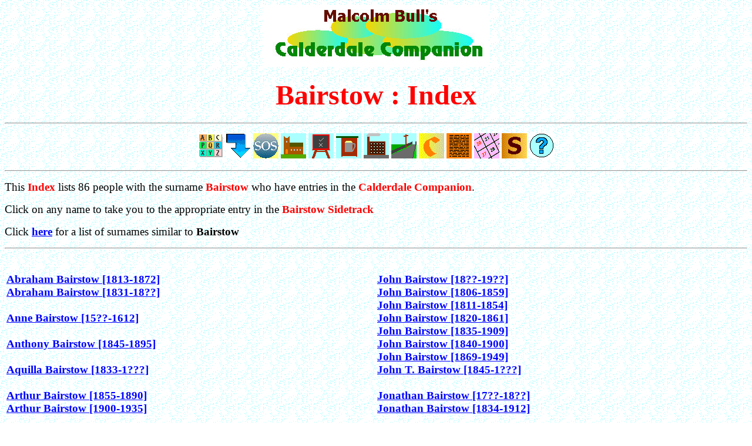

--- FILE ---
content_type: text/html
request_url: http://calderdalecompanion.co.uk/ix.138.html
body_size: 9940
content:
<HTML>
<HEAD>
<TITLE>
Malcolm Bull's Calderdale Companion : Index for Bairstow
</TITLE>
</HEAD>
<BODY LINK=BLUE ALINK=BLUE VLINK=BLUE BACKGROUND=bg.gif>
<FONT FACE="VERDANA">
<A NAME=top></A>
<P ALIGN=CENTER><IMG TITLE="Calderdale Companion" SRC=logo.jpg></P>
<H2 ALIGN=CENTER><FONT SIZE=+5 COLOR=RED>Bairstow : Index</FONT></H2>
<P><HR><P>
<CENTER>
<A HREF=index.html><IMG TITLE="Front Page Index" BORDER=0 SRC=ixbox.gif></A>
<A HREF=#bot><IMG TITLE="Bottom of Page" BORDER=0 SRC=gobot.gif></A>
<A HREF=mmc440.html><IMG TITLE="Can you help?" BORDER=0 SRC=sos.gif></A>

<A HREF=mmc109.html><IMG TITLE="Go to the SideTrack on Churches & Chapels" BORDER=0 SRC=church.gif></A>
<A HREF=mms70.html><IMG TITLE="Go to the SideTrack on Schools & Sunday Schools" BORDER=0 SRC=school.gif></A>
<A HREF=mmp200.html><IMG TITLE="Go to the SideTrack on Pubs & Inns" BORDER=0 SRC=pub.gif></A>
<A HREF=mmm408.html><IMG TITLE="Go to the SideTrack on Mills & Factories" BORDER=0 SRC=mill.gif></A>
<A HREF=mms240.html><IMG TITLE="Go to the SideTrack on Streets & Roads" BORDER=0 SRC=street.gif></A>
<A HREF=mmc434.html><IMG TITLE="Go to the List of Contributors" BORDER=0 SRC=thank.gif></A>
<A HREF=mmb113.html><IMG TITLE="Go to the SideTrack on Background Information" BORDER=0 SRC=back.gif></A>
<A HREF=mmc813.html><IMG TITLE="Go to the Calendar of Local Events" BORDER=0 SRC=cald.gif></A>

<A HREF=subtrail.html><IMG TITLE="Go to the SideTracks" BORDER=0 SRC=subtrail.gif></A>

<A HREF=explain.html><IMG TITLE=Icons BORDER=0 SRC=info.gif></A>
<BR><B><FONT SIZE=1>
</FONT></B>
</CENTER>
<P><HR><P>
<BIG>
This <FONT COLOR=RED><B>Index</B></FONT> lists
86
people with the
surname <FONT COLOR=RED><B>Bairstow</B></FONT> who have entries in the <FONT COLOR=RED><B>Calderdale
Companion</B></FONT>.
<P>
Click on any name to take you to the appropriate entry in
the <FONT COLOR=RED><B>Bairstow Sidetrack</B></FONT>
<P>
Click <A HREF=c.bairstow.html><B>here</B></A>
for a list of surnames similar to <B>Bairstow</B>
</BIG>
<P><HR><P>
<P ALIGN=CENTER>
<TABLE WIDTH=100% COLS=2>
<TR>
<TD VALIGN=TOP WIDTH=50%><PRE><BIG><FONT FACE="VERDANA">
<A HREF=mmb33.html#36><B>Abraham Bairstow [1813-1872]</B></A>
<A HREF=mmb33.html#25><B>Abraham Bairstow [1831-18??]</B></A>
&nbsp;
<A HREF=mmb33.html#1399><B>Anne Bairstow [15??-1612]</B></A>
&nbsp;
<A HREF=mmb33.html#3152><B>Anthony Bairstow [1845-1895]</B></A>
&nbsp;
<A HREF=mmb33.html#11><B>Aquilla Bairstow [1833-1???]</B></A>
&nbsp;
<A HREF=mmb33.html#14><B>Arthur Bairstow [1855-1890]</B></A>
<A HREF=mmb33.html#35><B>Arthur Bairstow [1900-1935]</B></A>
&nbsp;
<A HREF=mmb33.html#9660><B>Bancroft Bairstow [1848-1882]</B></A>
<A HREF=mmb33.html#6930><B>Bancroft Bairstow [1864-1937]</B></A>
&nbsp;
<A HREF=mmb33.html#10><B>Butler Bairstow [1868-1928]</B></A>
&nbsp;
<A HREF=mmb33.html#15><B>Daniel Bairstow [1825-1903]</B></A>
&nbsp;
<A HREF=mmb33.html#30><B>David Bairstow [1823-1853]</B></A>
&nbsp;
<A HREF=mmb33.html#593><B>Edward Bairstow [15??-16??]</B></A>
&nbsp;
<A HREF=mmb33.html#2751><B>Edwin Smith Bairstow [1834-1851]</B></A>
&nbsp;
<A HREF=mmb33.html#2260><B>Frank Bairstow [1874-1917]</B></A>
&nbsp;
<A HREF=mmb33.html#1286><B>Fred Bairstow [1869-1939]</B></A>
&nbsp;
<A HREF=mmb33.html#594><B>George Bairstow [14??-15??]</B></A>
<A HREF=mmb33.html#1541><B>George Bairstow [18??-19??]</B></A>
<A HREF=mmb33.html#32><B>George Bairstow [1806-18??]</B></A>
<A HREF=mmb33.html#9502><B>George Bairstow [1857-1931]</B></A>
<A HREF=mmb33.html#29><B>George Bairstow [1858-1921]</B></A>
<A HREF=mmb33.html#12><B>George Bairstow [1859-1918]</B></A>
&nbsp;
<A HREF=mmb33.html#19><B>Greenwood Bairstow [1796-1860]</B></A>
&nbsp;
<A HREF=mmb33.html#33><B>Harry Bairstow [1866-1???]</B></A>
&nbsp;
<A HREF=mmb33.html#18><B>Herman Bairstow [1903-1965]</B></A>
&nbsp;
<A HREF=mmb33.html#21><B>Isaac Bairstow [1795-18??]</B></A>
&nbsp;
<A HREF=mmb33.html#3092><B>James Bairstow [17??-18??]</B></A>
<A HREF=mmb33.html#915><B>James Bairstow [18??-18??]</B></A>
<A HREF=mmb33.html#3096><B>James Bairstow [1811-1877]</B></A>
<A HREF=mmb33.html#16><B>James Bairstow [1816-1872]</B></A>
<A HREF=mmb33.html#453><B>James Bairstow [1821-1903]</B></A>
<A HREF=mmb33.html#3407><B>James Bairstow [1823-1861]</B></A>
<A HREF=mmb33.html#3093><B>James Bairstow [1838-1???]</B></A>
<A HREF=mmb33.html#24><B>James Bairstow [1864-1913]</B></A>
<A HREF=mmb33.html#8><B>James Henry Bairstow [1898-1917]</B></A>
&nbsp;
<A HREF=mmb33.html#3418><B>Jeffrey Bairstow [1928-]</B></A>
&nbsp;
<A HREF=mmb33.html#1168><B>John Bairstow [1???-1???]</B></A>
<A HREF=mmb33.html#2477><B>John Bairstow [1???-1546]</B></A>
<A HREF=mmb33.html#1359><B>John Bairstow [15??-1589]</B></A>
<A HREF=mmb33.html#108><B>John Bairstow [15??-1623]</B></A>
<A HREF=mmb33.html#2731><B>John Bairstow [1788-1829]</B></A>
<A HREF=mmb33.html#538><B>John Bairstow [18??-18??]</B></A>
<A HREF=mmb33.html#57><B>John Bairstow [18??-19??]</B></A>
</PRE></TD>
<TD VALIGN=TOP WIDTH=50%><PRE><BIG><FONT FACE="VERDANA">
<A HREF=mmb33.html#57><B>John Bairstow [18??-19??]</B></A>
<A HREF=mmb33.html#1308><B>John Bairstow [1806-1859]</B></A>
<A HREF=mmb33.html#31><B>John Bairstow [1811-1854]</B></A>
<A HREF=mmb33.html#6><B>John Bairstow [1820-1861]</B></A>
<A HREF=mmb33.html#34><B>John Bairstow [1835-1909]</B></A>
<A HREF=mmb33.html#3290><B>John Bairstow [1840-1900]</B></A>
<A HREF=mmb33.html#537><B>John Bairstow [1869-1949]</B></A>
<A HREF=mmb33.html#2><B>John T. Bairstow [1845-1???]</B></A>
&nbsp;
<A HREF=mmb33.html#533><B>Jonathan Bairstow [17??-18??]</B></A>
<A HREF=mmb33.html#663><B>Jonathan Bairstow [1834-1912]</B></A>
&nbsp;
<A HREF=mmb33.html#3008><B>Joseph Bairstow [1???-18??]</B></A>
<A HREF=mmb33.html#20><B>Joseph Bairstow [1785-1859]</B></A>
<A HREF=mmb33.html#3097><B>Joseph Bairstow [1818-1???]</B></A>
<A HREF=mmb33.html#26><B>Joseph Bairstow [1840-1919]</B></A>
&nbsp;
<A HREF=mmb33.html#2506><B>Joshua Bairstow [16??-1???]</B></A>
&nbsp;
<A HREF=mmb33.html#b10><B>Sir Leonard Bairstow [1880-1963]</B></A>
&nbsp;
<A HREF=mmb33.html#442><B>Martha Bairstow [16??-1???]</B></A>
<A HREF=mmb33.html#3025><B>Matthew Bairstow [1778-1837]</B></A>
&nbsp;
<A HREF=mmb33.html#1367><B>Michael Bairstow [15??-1609]</B></A>
<A HREF=mmb33.html#4700><B>Michael Bairstow [1615-1672]</B></A>
<A HREF=mmb33.html#3275><B>Michael Bairstow [1814-1???]</B></A>
&nbsp;
<A HREF=mmb33.html#27><B>Oates Bairstow [1812-1889]</B></A>
&nbsp;
<A HREF=mmb33.html#357><B>Pamela Bairstow [1954-]</B></A>
&nbsp;
<A HREF=mmb33.html#1105><B>Rev Paul Bairstow [16??-1711]</B></A>
&nbsp;
<A HREF=mmb33.html#667><B>Priestley Bairstow [1858-1941]</B></A>
&nbsp;
<A HREF=mmb33.html#592><B>Richard Bairstow [1???-14??]</B></A>
&nbsp;
<A HREF=mmb33.html#1249><B>Robert Bairstow [1???-1580]</B></A>
<A HREF=mmb33.html#1347><B>Robert Bairstow [1???-1589]</B></A>
<A HREF=mmb33.html#1032><B>Robert Bairstow [16??-17??]</B></A>
<A HREF=mmb33.html#1788><B>Robert Bairstow [1846-19??]</B></A>
&nbsp;
<A HREF=mmb33.html#23><B>Sarah Ann Maria Bairstow [1832-1859]</B></A>
&nbsp;
<A HREF=mmb33.html#3><B>Stopford Bairstow [1812-1882]</B></A>
&nbsp;
<A HREF=mmb33.html#5><B>Thomas Bairstow [1821-1878]</B></A>
<A HREF=mmb33.html#853><B>Thomas Bairstow [1838-1902]</B></A>
&nbsp;
<A HREF=mmb33.html#644><B>Uriah Bairstow [1799-1861]</B></A>
<A HREF=mmb33.html#648><B>Uriah Bairstow [1847-1914]</B></A>
&nbsp;
<A HREF=mmb33.html#4><B>Walter George Bairstow [1841-19??]</B></A>
&nbsp;
<A HREF=mmb33.html#723><B>William Bairstow [17??-18??]</B></A>
<A HREF=mmb33.html#28><B>William Bairstow [1807-1871]</B></A>
<A HREF=mmb33.html#22><B>William Bairstow [1823-1900]</B></A>
<A HREF=mmb33.html#13><B>William Henry Bairstow [18??-19??]</B></A>
<A HREF=mmb33.html#7><B>William Henry Bairstow [1837-1892]</B></A>
<A HREF=mmb33.html#17><B>William Henry Bairstow [1866-1935]</B></A>
&nbsp;
<A HREF=mmb33.html#9><B>Wright Bairstow [1864-19??]</B></A>
</PRE></TD>
</TR>
</TABLE>
</P>
</CENTER>
<CENTER>
<P><HR><P>
<A HREF=#top><IMG TITLE="Back to Top of Page" BORDER=0 SRC=gbtop.gif></A>
<P><HR><P>
</CENTER>
<FONT COLOR=BLUE><B>&#169;
<FONT SIZE=1>Malcolm Bull
2025
<BR>Revised 19:19 / 23rd December 2025 / 7897
</FONT></B></FONT>
<P><B>Page Ref: IX.138</B><P>
<!-- start of freefind search box html -->
<TABLE cellpadding=0 cellspacing=0 border=0 >
<TR>
<td style="font-family: Arial, Helvetica, sans-serif; font-size: 7.5pt;">
<CENTER><TABLE WIDTH="90%" cellpadding=0 cellspacing=0 border=0 style="font-family: Arial, Helvetica, sans-serif; font-size: 7.5pt;" >
<TR>
<td style="font-family: Arial, Helvetica, sans-serif; font-size: 7.5pt;" align=center > <A HREF="https://www.freefind.com/searchtipspop.html" target=searchtips onclick="somewin=window.open('https://www.freefind.com/searchtipspop.html', 'searchtips','resizable=yes,scrollbars=yes,width=508,height=508')">search&nbsp;tips</A></TD>
<td style="font-family: Arial, Helvetica, sans-serif; font-size: 7.5pt;" align=right><A HREF="https://search.freefind.com/find.html?si=90094887&amp;pid=a">advanced&nbsp;search</A></TD>
</TR>
</TABLE></CENTER>
<form style="margin:0px; margin-top:4px;" action="https://search.freefind.com/find.html" method="get" accept-charset="utf-8" target="_self">
<input type="hidden" name="si" value="90094887">
<input type="hidden" name="pid" value="r">
<input type="hidden" name="n" value="0">
<input type="hidden" name="_charset_" value="">
<input type="hidden" name="bcd" value="&#247;">
<input type="text" name="query" size="100">
<!-- input type="text" name="query" size="15" -->
<input type="submit" value="search">
</form>
</TD>
</TR>
<TR>
<td style="text-align:center; font-family: Arial, Helvetica, sans-serif; font-size: 7.5pt; padding-top:4px;">
<a style="text-decoration:none; color:gray;" href="https://www.freefind.com" >site search</A><a style="text-decoration:none; color:gray;" href="https://www.freefind.com" > by
<span style="color: #606060;">freefind</span></A>
</TD>
</TR>
</TABLE>
<P>
<A NAME=bot></A>
</BODY>
</HTML>